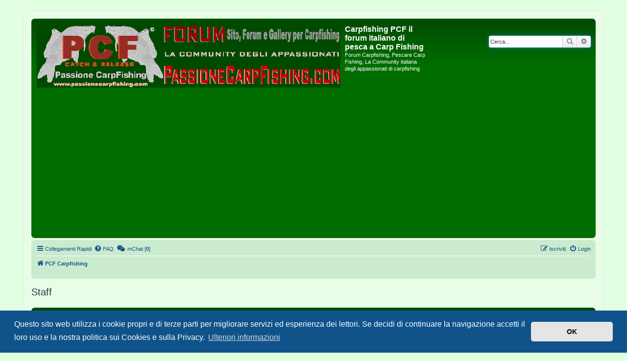

--- FILE ---
content_type: text/html; charset=utf-8
request_url: https://www.google.com/recaptcha/api2/aframe
body_size: 268
content:
<!DOCTYPE HTML><html><head><meta http-equiv="content-type" content="text/html; charset=UTF-8"></head><body><script nonce="olbPjMaX35LHHAbq_GqtiQ">/** Anti-fraud and anti-abuse applications only. See google.com/recaptcha */ try{var clients={'sodar':'https://pagead2.googlesyndication.com/pagead/sodar?'};window.addEventListener("message",function(a){try{if(a.source===window.parent){var b=JSON.parse(a.data);var c=clients[b['id']];if(c){var d=document.createElement('img');d.src=c+b['params']+'&rc='+(localStorage.getItem("rc::a")?sessionStorage.getItem("rc::b"):"");window.document.body.appendChild(d);sessionStorage.setItem("rc::e",parseInt(sessionStorage.getItem("rc::e")||0)+1);localStorage.setItem("rc::h",'1762143838149');}}}catch(b){}});window.parent.postMessage("_grecaptcha_ready", "*");}catch(b){}</script></body></html>

--- FILE ---
content_type: application/javascript; charset=utf-8
request_url: https://fundingchoicesmessages.google.com/f/AGSKWxWQogRPvjUl7KJ4alti3itRlOdZFkq3KTUBciln4hiz82hX5Aok1_GtcPuxaSPy1RFe2b1zyrsLOXsehMRey6rmHANLjWRB8if9hac3k61ofpJ-X5RLrEvmRyVrDmgq73uAmVS7LCZ61SlyVXHivQj_OtT2SPLt4MEPF_zLs3eTexG6-F3VmX3NiE00/_/adx/ads?/doubleclickads..php?zoneid=/2018-ads-/webadvert.
body_size: -1287
content:
window['6b50015b-8c7a-439e-b13b-29591615c953'] = true;